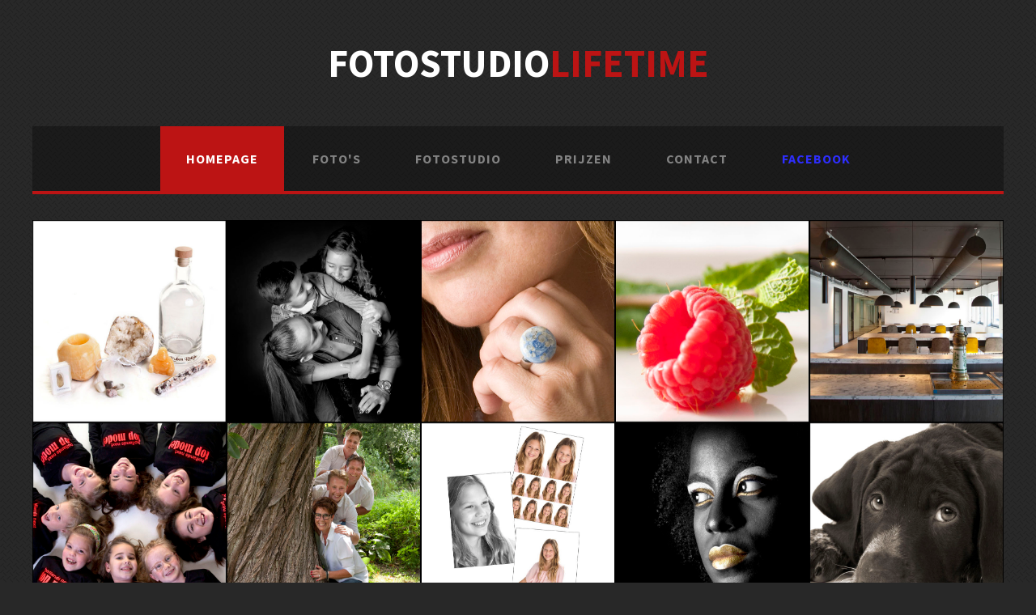

--- FILE ---
content_type: text/html; charset=UTF-8
request_url: http://fotostudiolifetime.nl/
body_size: 596
content:
<html>
<head>
<title>FotostudioLifetime</title>
<meta name="keywords" content="" />
<meta name="description" content="" />
<link href="http://fonts.googleapis.com/css?family=Source+Sans+Pro:200,300,400,600,700,900" rel="stylesheet" />
<link href="default.css" rel="stylesheet" type="text/css" media="all" />
<link href="fonts.css" rel="stylesheet" type="text/css" media="all" />
<style type="text/css" media="screen">
body {
	margin: 0;
	padding: 0;
	text-align: center;
}
</style>
</head>
<body>
<div id="logo" class="container">
	<h1><a href="#">Fotostudio<span>Lifetime</span></a></h1>
</div>
<div id="menu" class="container">
	<ul>
		<li class="current_page_item"><a href="index.php" accesskey="1" title="">Homepage</a></li>
		<li><a href="foto.php" accesskey="1" title="">Foto's</a></li>
		<li><a href="fotostudio.php" accesskey="1" title="">Fotostudio</a></li>
		<li><a href="prijzen.php" accesskey="2" title="">Prijzen</a></li>
		<li><a href="contact.php" accesskey="3" title="">Contact</a></li>
		<li><a href="https://www.facebook.com/FotostudioLifetime" accesskey="3" title=""><FONT COLOR="#2E2EFE">Facebook</FONT></a></li>
	</ul>
</div>
<div id="banner" class="container"> <img src="images/pic01.jpg" width="1200" height="500" alt="" /></div>
<div id="copyright" class="container">
</div>
</body>
</html>


--- FILE ---
content_type: text/css
request_url: http://fotostudiolifetime.nl/default.css
body_size: 1710
content:
	html, body
	{
		height: 100%;
	}
	
	body
	{
		margin: 0px;
		padding: 0px;
		background: #282828 url(images/bg01.png) repeat;
		font-family: 'Source Sans Pro', sans-serif;
		font-size: 12pt;
		font-weight: 400; 
		color: #919191;
	}
	
	
	h1, h2, h3
	{
		margin: 0;
		padding: 0;
	}
	
	p, ol, ul
	{
		margin-top: 0;
	}
	
	ol, ul
	{
		padding: 0;
		list-style: none;
	}
	
	p
	{
		line-height: 180%;
	}
	
	strong
	{
	}
	
	a
	{
		color: #747474;
	}
	
	a:hover
	{
		text-decoration: none;
	}
	
	.container
	{
		margin: 0px auto;
		width: 1200px;
	}
	
	.img_thumb
{
	border:1px solid #ffffff
}
/*********************************************************************************/
/* Heading Titles                                                                */
/*********************************************************************************/

	.title
	{
		margin-bottom: 2em;
	}

	.title h2
	{
		letter-spacing: 0.10em;
		text-transform: uppercase;
		font-weight: 700;
		font-size: 2em;
		color: #FFF;
	}
	
	.title .byline
	{
		color: #6F6F6F;
	}

/*********************************************************************************/
/* Image Style                                                                   */
/*********************************************************************************/

	.image
	{
		display: inline-block;
	}
	
	.image img
	{
		display: block;
		width: 100%;
	}
	
	.image-full
	{
		display: block;
		width: 100%;
		margin: 0 0 2em 0;
	}
	
	.image-left
	{
		float: left;
		margin: 0 2em 2em 0;
	}
	
	.image-centered
	{
		display: block;
		margin: 0 0 2em 0;
	}
	
	.image-centered img
	{
		margin: 0 auto;
		width: auto;
	}

/*********************************************************************************/
/* List Styles                                                                   */
/*********************************************************************************/

	ul.style1 {
		margin: 0px;
		padding: 0px;
		list-style: none;
	}
	
	ul.style1 li {
		padding: 10px 0px 15px 0px;
		border-top: 1px solid #363636;
	}
	
	ul.style1 a {
		text-decoration: none;
		color: #919191;
	}
	
	ul.style1 a:hover {
		text-decoration: underline;
	}
	
	ul.style1 .first {
		padding-top: 0px;
		border-top: none;
	}

	ul.style2 {
		margin: 0px;
		padding: 0px;
		list-style: none;
	}
	
	ul.style2 li {
		padding: 25px 0px 15px 0px;
		border-top: 1px solid #363636;
	}
	
	ul.style2 .first {
		padding-top: 0px;
		border-top: none;
	}
	
	ul.style2 h3 {
		padding: 0px 0px 10px 0px;
		letter-spacing: 0.10em;
	}
	
	ul.style2 h3 a {
		color: #FFF;
	}
	
	ul.style2 a {
		text-decoration: none;
		color: #919191;
	}
	
	ul.style2 a:hover {
		text-decoration: underline;
	}

/*********************************************************************************/
/* Social Icon Styles                                                            */
/*********************************************************************************/

	ul.contact
	{
		margin: 0;
		padding: 2em 0em 0em 0em;
		list-style: none;
	}
	
	ul.contact li
	{
		display: inline-block;
		padding: 0em 0.30em;
		font-size: 1em;
	}
	
	ul.contact li span
	{
		display: none;
		margin: 0;
		padding: 0;
	}
	
	ul.contact li a
	{
		color: #FFF;
	}
	
	ul.contact li a:before
	{
		display: inline-block;
		background: #3f3f3f;
		width: 40px;
		height: 40px;
		line-height: 40px;
		border-radius: 20px;
		text-align: center;
		color: #FFFFFF;
	}
	
	ul.contact li a.icon-twitter:before { background: #2DAAE4; }
	ul.contact li a.icon-dribbble:before { background: #C4376B;	}
	ul.contact li a.icon-tumblr:before { background: #31516A; }
	ul.contact li a.icon-rss:before { background: #F2600B; }

/*********************************************************************************/
/* Button Style                                                                  */
/*********************************************************************************/


	.button
	{
		display: inline-block;
		margin-top: 2em;
		background: #BC1414;
		border-radius: 5px;
		line-height: 4em;
		padding: 0 3em;
		-webkit-transition: all .25s ease-in-out;
		-moz-transition: all .25s ease-in-out;
		-ms-transition: all .25s ease-in-out;
		-o-transition: all .25s ease-in-out;
		transition: all .25s ease-in-out;
		letter-spacing: 0.25em;
		text-decoration: none;
		text-transform: uppercase;
		outline: 0;
		white-space: nowrap;
		font-family: 'Open Sans Condensed', sans-serif;
		font-weight: 700;
		font-size: 0.80em !important;
		color: #fff !important;
	}
	
	.button1 {width: 250px;}

		.button:hover
		{
			background: #BB1717;
			-webkit-transition: all .25s ease-in-out;
			-moz-transition: all .25s ease-in-out;
			-ms-transition: all .25s ease-in-out;
			-o-transition: all .25s ease-in-out;
			transition: all .25s ease-in-out;
		}
		
		.button:active
		{
			background: #B41313;
			-webkit-transition: all .25s ease-in-out;
			-moz-transition: all .25s ease-in-out;
			-ms-transition: all .25s ease-in-out;
			-o-transition: all .25s ease-in-out;
			transition: all .25s ease-in-out;
		}
		
/*********************************************************************************/
/* Header                                                                        */
/*********************************************************************************/

	#header
	{
	}

/*********************************************************************************/
/* Logo                                                                          */
/*********************************************************************************/
	#logo
	{
		padding: 3em 0em;
		text-transform: uppercase;
	}
	
	#logo h1 a
	{
		text-decoration: none;
		font-size: 1.5em;
		color: #FFF;
	}
	
	#logo span
	{
		color: #BC1414;
	}
	
	#logo p
	{
		margin: 0;
		padding: 0;
		letter-spacing: 0.10em;
		font-size: 0.90em;
	}

	#logo p a
	{
		text-decoration: none;
	}


/*********************************************************************************/
/* Menu                                                                          */
/*********************************************************************************/

	#menu
	{
		background: #1B1B1B url(images/bg01.png) repeat;
		border-bottom: 4px solid #BC1414;
	}
	
	#menu ul
	{
		margin: 0;
		padding: 0px 0px 0px 0px;
		list-style: none;
		line-height: normal;
		text-align: center;
	}
	
	#menu li
	{
		display: inline-block;
	}
	
	#menu a
	{
		display: block;
		padding: 0em 2em;
		line-height: 80px;
		letter-spacing: 1px;
		text-decoration: none;
		text-transform: uppercase;
		font-size: 1em;
		font-weight: 700;
		color: #838383;
	}
	
	#menu .current_page_item a
	{
		background: #BC1414;
		color: #FFF;
	}
	
	#menu a:hover
	{
		text-decoration: none;
		color: #FFF;
	}

/*********************************************************************************/
/* Banner                                                                        */
/*********************************************************************************/

	#banner
	{
		margin: 2em auto;
	}

/*********************************************************************************/
/* Page                                                                          */
/*********************************************************************************/

	#page
	{
		overflow: hidden;
		padding: 3em 0em;
		border-bottom: 1px solid #363636;
	}

/*********************************************************************************/
/* Content                                                                       */
/*********************************************************************************/

	#content
	{
		float: left;
		width: 800px;
	}

/*********************************************************************************/
/* Sidebar                                                                       */
/*********************************************************************************/

	#sidebar
	{
		float: right;
		width: 300px;
	}
	
	#sidebar .title
	{
		letter-spacing: 0.10em;
		text-transform: uppercase;
		color: #FFF;
	}

/*********************************************************************************/
/* Footer                                                                        */
/*********************************************************************************/

	#footer {
		overflow: hidden;
		padding: 6em 0em 4em 0em;
		border-bottom: 1px solid #363636;
	}
	
	#footer .title
	{
		letter-spacing: 0.10em;
		text-transform: uppercase;
		color: #FFF;
	}

	#footer #fbox1 {
		float: left;
		width: 400px;
		margin-right: 50px;
	}
	
	#footer #fbox2 {
		float: left;
		width: 400px;
	}
	
	#footer #fbox3 {
		float: right;
		width: 300px;
	}

/*********************************************************************************/
/* Copyright                                                                     */
/*********************************************************************************/

	#copyright
	{
		padding: 6em 0em;
		font-size: 0.75em;
		letter-spacing: 0.20em;
		text-align: center;
		text-transform: uppercase;
		color: #6A6A6A;
	}
	
	#copyright a
	{
		color: #747474;
	}

/*********************************************************************************/
/* Three Columns                                                                 */
/*********************************************************************************/
     #three-column1
	{
		overflow: hidden;
		margin-bottom: 2em;
		background-image:url('/images/lelijkerd.jpg');
                background-size:100% 100%;
                background-repeat:no-repeat;
		border-bottom: 4px solid #BC1414;
		color: #525252;
	}

	#three-column
	{
		overflow: hidden;
		margin-bottom: 2em;
		background: #FFF;
		border-bottom: 4px solid #BC1414;
		color: #525252;
	}
	
	#three-column h2
	{
		margin: 1em 0em;
		text-transform: uppercase;
		font-size: 1.5em;
		font-weight: 700;
		color: #454445;
	}
	
	#three-column #tbox1,
	#three-column #tbox2,
	#three-column #tbox3
	{
		float: left;
		width: 300px;
		padding: 50px 50px 80px 50px;
	}








